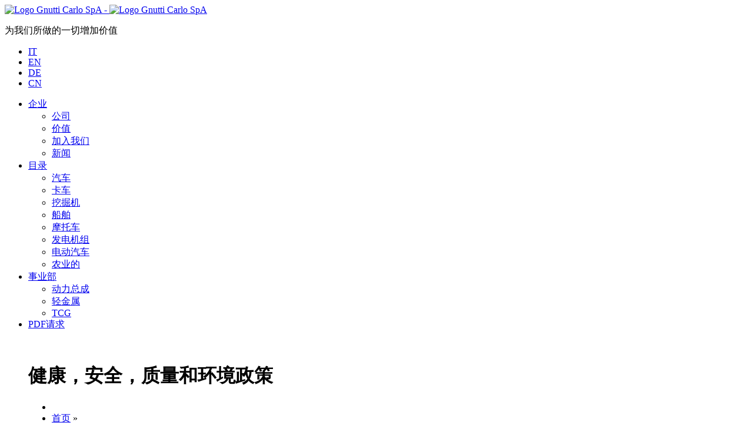

--- FILE ---
content_type: text/html; charset=utf-8
request_url: https://www.gnutticarlo.com/cn/qiye-guanli/zhiliang-jiankang-anquan-he-huanjing-zhengce
body_size: 7033
content:

<!doctype html>
<html lang="zh-cn" dir="ltr">
<head>
	<meta name="viewport" content="width=device-width, initial-scale=1.0" />
	<meta charset="utf-8" />
	<base href="https://www.gnutticarlo.com/cn/qiye-guanli/zhiliang-jiankang-anquan-he-huanjing-zhengce" />
	<meta name="author" content="Super User" />
	<meta name="generator" content="Joomla! - Open Source Content Management" />
	<title>GNUTTI CARLO SpA - 质量，健康，安全和环境政策</title>
	<link href="/templates/sevenmediatheme/favicon.png" rel="shortcut icon" type="image/png" />
	<link href="/media/system/css/modal.css?09b5b95027f5b9666bd3d0b2ee24ddaa" rel="stylesheet" />
	<link href="/media/com_attachments/css/attachments_hide.css" rel="stylesheet" />
	<link href="/media/com_attachments/css/attachments_list.css" rel="stylesheet" />
	<link href="https://www.gnutticarlo.com/modules/mod_images/css/style.css" rel="stylesheet" />
	<link href="/modules/mod_images/assets/css/slick.css" rel="stylesheet" />
	<link href="/modules/mod_images/assets/css/slick-theme.css" rel="stylesheet" />
	<link href="https://cdnjs.cloudflare.com/ajax/libs/fancybox/3.5.7/jquery.fancybox.css" rel="stylesheet" />
	<link href="/media/mod_languages/css/template.css?09b5b95027f5b9666bd3d0b2ee24ddaa" rel="stylesheet" />
	<script type="application/json" class="joomla-script-options new">{"csrf.token":"1888b73386dddcc3c0cc7b4926c4f2b0","system.paths":{"root":"","base":""}}</script>
	<script src="/media/system/js/mootools-core.js?09b5b95027f5b9666bd3d0b2ee24ddaa"></script>
	<script src="/media/system/js/core.js?09b5b95027f5b9666bd3d0b2ee24ddaa"></script>
	<script src="/media/system/js/mootools-more.js?09b5b95027f5b9666bd3d0b2ee24ddaa"></script>
	<script src="/media/system/js/modal.js?09b5b95027f5b9666bd3d0b2ee24ddaa"></script>
	<script src="/media/jui/js/jquery.min.js?09b5b95027f5b9666bd3d0b2ee24ddaa"></script>
	<script src="/media/jui/js/jquery-noconflict.js?09b5b95027f5b9666bd3d0b2ee24ddaa"></script>
	<script src="/media/jui/js/jquery-migrate.min.js?09b5b95027f5b9666bd3d0b2ee24ddaa"></script>
	<script src="/media/com_attachments/js/attachments_refresh.js"></script>
	<script src="/media/jui/js/bootstrap.min.js?09b5b95027f5b9666bd3d0b2ee24ddaa"></script>
	<script src="//cdn.jsdelivr.net/npm/slick-carousel@1.8.1/slick/slick.min.js"></script>
	<script src="https://cdnjs.cloudflare.com/ajax/libs/fancybox/3.5.7/jquery.fancybox.js"></script>
	<script src="/media/system/js/caption.js?09b5b95027f5b9666bd3d0b2ee24ddaa"></script>
	<!--[if lt IE 9]><script src="/media/jui/js/html5.js?09b5b95027f5b9666bd3d0b2ee24ddaa"></script><![endif]-->
	<script>

		jQuery(function($) {
			SqueezeBox.initialize({});
			initSqueezeBox();
			$(document).on('subform-row-add', initSqueezeBox);

			function initSqueezeBox(event, container)
			{
				SqueezeBox.assign($(container || document).find('a.modal').get(), {
					parse: 'rel'
				});
			}
		});

		window.jModalClose = function () {
			SqueezeBox.close();
		};

		// Add extra modal close functionality for tinyMCE-based editors
		document.onreadystatechange = function () {
			if (document.readyState == 'interactive' && typeof tinyMCE != 'undefined' && tinyMCE)
			{
				if (typeof window.jModalClose_no_tinyMCE === 'undefined')
				{
					window.jModalClose_no_tinyMCE = typeof(jModalClose) == 'function'  ?  jModalClose  :  false;

					jModalClose = function () {
						if (window.jModalClose_no_tinyMCE) window.jModalClose_no_tinyMCE.apply(this, arguments);
						tinyMCE.activeEditor.windowManager.close();
					};
				}

				if (typeof window.SqueezeBoxClose_no_tinyMCE === 'undefined')
				{
					if (typeof(SqueezeBox) == 'undefined')  SqueezeBox = {};
					window.SqueezeBoxClose_no_tinyMCE = typeof(SqueezeBox.close) == 'function'  ?  SqueezeBox.close  :  false;

					SqueezeBox.close = function () {
						if (window.SqueezeBoxClose_no_tinyMCE)  window.SqueezeBoxClose_no_tinyMCE.apply(this, arguments);
						tinyMCE.activeEditor.windowManager.close();
					};
				}
			}
		};
		jQuery(function($){ initTooltips(); $("body").on("subform-row-add", initTooltips); function initTooltips (event, container) { container = container || document;$(container).find(".hasTooltip").tooltip({"html": true,"container": "body"});} });jQuery(window).on('load',  function() {
				new JCaption('img.caption');
			});
	</script>

        
	<!-- Bootstrap -->
<link rel="stylesheet" type="text/css" href="/templates/sevenmediatheme/css/lib/bootstrap/bootstrap.min.css"/>
<link rel="stylesheet" type="text/css" href="/templates/sevenmediatheme/css/lib/bootstrap/bootstrap-theme.min.css"/>

<link rel="stylesheet" type="text/css" href="/templates/sevenmediatheme/css/lib/modal/remodal.css"/>
<link rel="stylesheet" type="text/css" href="/templates/sevenmediatheme/css/lib/modal/remodal-default-theme.css"/>

<!-- Font awesome -->
<link rel="stylesheet" type="text/css" href="/templates/sevenmediatheme/css/lib/fontawesome/font-awesome.min.css"/>

<!-- ANIMATE -->
<link rel="stylesheet" href="https://cdn.jsdelivr.net/npm/animate.css@3.5.2/animate.min.css">
<link href="https://unpkg.com/aos@2.3.1/dist/aos.css" rel="stylesheet">

<!-- CHART -->
<link rel="stylesheet" type="text/css" href="https://cdnjs.cloudflare.com/ajax/libs/Chart.js/2.8.0/Chart.min.css"/>

<!-- COUNTER -->
<link rel="stylesheet" type="text/css" href="/templates/sevenmediatheme/css/lib/counter/jquery.incremental-counter.css" />

<!-- LIGHTBOX -->
<link rel="stylesheet" type="text/css" href="/templates/sevenmediatheme/css/lib/lightbox/lightbox.css"/>

<!-- Slick slider -->
<link rel="stylesheet" type="text/css" href="/templates/sevenmediatheme/css/lib/slick/slick.css"/>
<link rel="stylesheet" type="text/css" href="/templates/sevenmediatheme/css/lib/slick/slick-theme.css"/>

<link rel="stylesheet" href="/templates/sevenmediatheme/css/custom.css" type="text/css">
        
        <script src="/templates/sevenmediatheme/js/lib/chart/chart.min.js"></script>
        <script src="/templates/sevenmediatheme/js/lib/chart/utils.js"></script>
        
	        <!-- Google Tag Manager -->
<script>(function(w,d,s,l,i){w[l]=w[l]||[];w[l].push({'gtm.start':
new Date().getTime(),event:'gtm.js'});var f=d.getElementsByTagName(s)[0],
j=d.createElement(s),dl=l!='dataLayer'?'&l='+l:'';j.async=true;j.src=
'https://www.googletagmanager.com/gtm.js?id='+i+dl;f.parentNode.insertBefore(j,f);
})(window,document,'script','dataLayer','GTM-PTV8SMN');</script>
<!-- End Google Tag Manager -->
	
	<script type="text/javascript">var _iub = _iub || {}; _iub.cons_instructions = _iub.cons_instructions || []; _iub.cons_instructions.push(["init", {api_key: "xtcvLZolyiov97Iz8WGPw7ehitvvneWG"}]);</script><script type="text/javascript" src="https://cdn.iubenda.com/cons/iubenda_cons.js" async></script>
	<script type="text/javascript">
    _iub.cons_instructions.push(["load", {
        submitElement: document.getElementById("field10"),
        form: {
            selector: document.getElementById("mod-visform1"),
            map: {
                subject: {
                    first_name: "field1",
					last_name: "field2",
                    email: "field3"
                }
            }
        },
        consent: {
            legal_notices: [{
                    identifier: "field9",
                }
            ],
        }
    }])
</script>
</head>
<body class="site com_content view-article no-layout no-task itemid-398">
<!-- Google Tag Manager (noscript) -->
<noscript><iframe src="https://www.googletagmanager.com/ns.html?id=GTM-PTV8SMN"
height="0" width="0" style="display:none;visibility:hidden"></iframe></noscript>
<!-- End Google Tag Manager (noscript) -->
    <!-- Body -->
    <div class="body" id="top">
        <!-- Header -->
        
        <!-- navbar -->
<nav id="navbar" class="navbar navbar-fixed-top navbar-pagine" >

    <div class="navigation">
        <div class="container-fluid">
            <div id="header-container" class="header-container">
                <div class="navbar-header">
                    <div id="brand" class="brand">
                        <a href="/cn/" >
                          <img class="gif" src="https://www.gnutticarlo.com/images/Logo_Gnutti_Animato_White.gif" alt="Logo Gnutti Carlo SpA - " class="brand-img img-responsive"/>                            <img src="/images/Logo_Gnutti_White.png" class="static" alt="Logo Gnutti Carlo SpA">
                        </a>
                    </div>
                </div>
                <div class="cleim">
                    

<div class="custom"  >
	<p>为我们所做的一切增加价值</p></div>

                </div>
                <div class="lingue">
                    <div class="mod-languages">

	<ul class="lang-inline" dir="ltr">
						<li>
			<a href="/it/">
							IT						</a>
			</li>
								<li>
			<a href="/en/">
							EN						</a>
			</li>
								<li>
			<a href="/de/">
							DE						</a>
			</li>
											<li class="lang-active">
			<a href="https://www.gnutticarlo.com/cn/qiye-guanli/zhiliang-jiankang-anquan-he-huanjing-zhengce">
							CN						</a>
			</li>
				</ul>

</div>

                </div>
            </div>
        </div>
    </div>
    
    <div class="overlay">
        <div class="menu">
            <ul class="nav menu-list">
<li class="item-313 alias-parent-active deeper parent"><a href="/cn/qiye-guanli" >企业</a><ul class="nav-child unstyled small "><li class="item-314"><a href="/cn/gongsi" >公司</a></li><li class="item-315"><a href="/cn/jiazhi" >价值</a></li><li class="item-316"><a href="/cn/q-ye/jiaru-w-men" >加入我们</a></li><li class="item-317"><a href="/cn/xinwen" >新闻</a></li></ul></li><li class="item-318 deeper parent"><a href="/cn/gongsi/shiye-bu-jieshao" >目录</a><ul class="nav-child unstyled small "><li class="item-319"><a href="/cn/mulu/qiche" >汽车</a></li><li class="item-320"><a href="/cn/mulu/k-che" >卡车</a></li><li class="item-321"><a href="/cn/mulu/wajue-ji" >挖掘机</a></li><li class="item-322"><a href="/cn/mulu/chuanbo" >船舶</a></li><li class="item-323"><a href="/cn/mulu/motuo-che" >摩托车</a></li><li class="item-324"><a href="/cn/mulu/fadian-jiz" >发电机组</a></li><li class="item-325"><a href="/cn/mulu/diandong-qiche" >电动汽车</a></li><li class="item-326"><a href="/cn/mulu/nongye-de" >农业的</a></li></ul></li><li class="item-327 deeper parent"><a href="/cn/gongsi/shiye-bu-jieshao" >事业部</a><ul class="nav-child unstyled small "><li class="item-328"><a href="/cn/gongsi/shiye-bu-jieshao/dongli-z-ng-cheng" >动力总成</a></li><li class="item-329"><a href="/cn/gongsi/shiye-bu-jieshao/qingjinsh" >轻金属</a></li><li class="item-330"><a href="/cn/gongsi/shiye-bu-jieshao/tcg" >TCG</a></li></ul></li><li class="item-469"><a href="/cn/pdf-q-ngqiu" >PDF请求</a></li></ul>

        </div>
    </div>
    
    <div class="menu-btn">
        <a class="btn-open" href="javascript:void(0)"></a>
    </div>
</nav>
<!-- /.navbar -->


        
    
 




            <main id="main">
              
              <div id="system-message-container">
	</div>

              
<div class="pagina" itemscope itemtype="https://schema.org/Article">
    <header class="header-pagine">
        <figure>
            <div class="image">
                <img class="img-responsive" src="/images/header/divisioni_materiale-11.jpg" alt="">
            </div>
            <figcaption>
                <h1 class="titolo">健康，安全，质量和环境政策</h1>
            </figcaption>
            
            <div class="container">
                <div class="row">
                    <div class="col-md-12">
                        <div class="breadcrumbs">
                            <div aria-label="Breadcrumbs" role="navigation">
	<ul itemscope itemtype="https://schema.org/BreadcrumbList" class="breadcrumb">
					<li class="active">
				<span class="divider icon-location"></span>
			</li>
		
						<li itemprop="itemListElement" itemscope itemtype="https://schema.org/ListItem">
											<a itemprop="item" href="/cn/" class="pathway"><span itemprop="name">首页</span></a>
					
											<span class="divider">
							»						</span>
										<meta itemprop="position" content="1">
				</li>
							<li itemprop="itemListElement" itemscope itemtype="https://schema.org/ListItem">
											<a itemprop="item" href="/cn/qiye-guanli" class="pathway"><span itemprop="name">企业管理</span></a>
					
											<span class="divider">
							»						</span>
										<meta itemprop="position" content="2">
				</li>
							<li itemprop="itemListElement" itemscope itemtype="https://schema.org/ListItem" class="active">
					<span itemprop="name">
						质量，健康，安全和环境政策					</span>
					<meta itemprop="position" content="3">
				</li>
				</ul>
</div>
                        </div>
                    </div>                        
                </div>
            </div>
        </figure>
    </header>
    
    <section id="testo-pagine">
        <div class="container">
            <div class="row">
                <div class="col-md-12 col-sm-12 col-xs-12">
                    <p>优特卡洛集团关注对员工健康和安全，尊重环境及质量是我们的首要目标，并不断加以改善，因为我们相信这些对业务增长、员工、客户、供应商及合作伙伴的发展至关重要。</p>
<p> </p>
<p><img style="display: block; margin-left: auto; margin-right: auto;" src="/images/corporate_materiale-15.jpg" alt="" width="650" height="225" /></p>
<div class="richesta-company row"><a class="richiedi col-md-4 col-md-offset-4" href="/images/certificazioni/CN_Health_Safety_Quality_Environmental_Policy_2023DC.pdf" target="_blank" rel="noopener noreferrer">DOWNLOAD</a></div> <div class="attachmentsContainer">

<div class="attachmentsList" id="attachmentsList_com_content_default_1516"></div>

</div>                </div>
            </div>
        </div>
    </section>
    
    <section id="moduli">
        <div class="container">
            <div class="row">
                <div class="col-md-12 col-sm-12 col-xs-12">
                                    </div>
            </div>
        </div>
    </section>
    
    <section id="ultime-news">
        <div class="container-fluid">
            <div class="row">
                <div class="col-md-12 col-sm-12 col-xs-12 text-center">
                    
<div id="latestnews"  >
    <div class="row">
            <div class="col-md-4">
            <div class="news">

                <div class="titolo-minore height">
                    <a class="titolo-minore" href="/cn/xinwen/2025/davide-girelli-appointed-new-chief-executive-officer">            
                        Davide Girelli appointed new Chief Executive Officer                    </a>
                </div>
                <div class="data 1">11 6月 2025</div>

                <a href="/cn/xinwen/2025/davide-girelli-appointed-new-chief-executive-officer" class="link-scopri">    
                    了解更多                    <div class="freccia_news">
                        <div class="linea"></div>
                        <i class="right"></i>
                    </div>                        
                </a>
            </div>
        </div>
             
    </div>
</div>
                </div>
            </div>
        </div>
    </section>
</div>
<!-- component -->
            </main>
              </div>
    <!-- Footer -->
    <!-- Footer -->
<footer id="footer" >
    <div class="container-fluid padding-container footer">
        <div class="row">
            <div class="col-md-2-5 col-sm-6 col-xs-12 height">
                <img class="img-responsive logo-footer" src="https://www.gnutticarlo.com/images/logo_gnutti.png" alt="Logo Gnutti Carlo SpA"/>
                
                <div class="footer-about">
                    

<div class="custom"  >
	<p><strong>Gnutti Carlo S.p.A.</strong></p>
<p>Via Artigiani,2<br /> 25030 Maclodio (BS) Italy<br /> Tel. +39 030 97890</p></div>

                </div>
                
                <div class="menu-social-footer">
                    <a href="mailto:info@gnutticarlo.com"><i class="fa fa-envelope"></i></a>
                    <a href="https://www.linkedin.com/company/gnutti-carlo-spa/about/"><i class="fa fa-linkedin-square"></i></a>
                </div>
                
                <div class="footer-newsletter">
                    
                </div>
            </div>
            <div class="col-md-2-5 col-sm-6 col-xs-12 nav-cols height">
                <span class="title-footer">导航</span>
                <ul class="nav menu">
<li class="item-255 deeper parent"><a href="/cn/gongsi" >公司</a><ul class="nav-child unstyled small"><li class="item-256 deeper parent"><a href="/cn/gongsi/guanyu-w-men" >关于我们</a><ul class="nav-child unstyled small"><li class="item-257"><a href="/cn/gongsi/guanyu-w-men/you-te-k-luo-jituan" >优特卡洛集团</a></li><li class="item-258"><a href="/cn/gongsi/guanyu-w-men/w-men-de-lish" >我们的历史</a></li><li class="item-259"><a href="/cn/gongsi/guanyu-w-men/w-men-de-gongch-ng" >我们的工厂</a></li><li class="item-260"><a href="/cn/gongsi/guanyu-w-men/huode-de-renzheng" >获得的认证</a></li></ul></li><li class="item-261 deeper parent"><a href="/cn/gongsi/shiye-bu-jieshao" >事业部介绍</a><ul class="nav-child unstyled small"><li class="item-262"><a href="/cn/gongsi/shiye-bu-jieshao/dongli-z-ng-cheng" >动力总成</a></li><li class="item-263"><a href="/cn/gongsi/shiye-bu-jieshao/qingjinsh" >轻金属</a></li><li class="item-264"><a href="/cn/gongsi/shiye-bu-jieshao/tcg" >TCG</a></li></ul></li><li class="item-265"><a href="/cn/gongsi/kehu" >客户</a></li><li class="item-266 deeper parent"><a href="/cn/gongsi/zengjia-jiazhi" >增加价值</a><ul class="nav-child unstyled small"><li class="item-274"><a href="/cn/gongsi/zengjia-jiazhi/gnews-magazine" >GNEWS杂志</a></li></ul></li></ul></li><li class="item-350 deeper parent"><a href="/cn/jiazhi" >价值</a><ul class="nav-child unstyled small"><li class="item-351"><a href="/cn/jiazhi/hexin-jiazhi" >核心价值</a></li><li class="item-352"><a href="/cn/jiazhi/yuanj-ng" >愿景</a></li></ul></li></ul>

            </div>
            <div class="col-md-2-5 col-sm-6 col-xs-12 colonna nav-cols height">
                <ul class="nav menu">
<li class="item-431 deeper parent"><a href="#" >产品</a><ul class="nav-child unstyled small"><li class="item-432"><a href="/cn/mulu/qiche" >汽车</a></li><li class="item-433"><a href="/cn/mulu/k-che" >卡车</a></li><li class="item-434"><a href="/cn/mulu/wajue-ji" >挖掘机</a></li><li class="item-435"><a href="/cn/mulu/chuanbo" >船舶</a></li><li class="item-436"><a href="/cn/mulu/motuo-che" >摩托车</a></li><li class="item-437"><a href="/cn/mulu/fadian-jiz" >发电机组</a></li><li class="item-438"><a href="/cn/mulu/diandong-qiche" >电动汽车</a></li><li class="item-439"><a href="/cn/mulu/nongye-de" >农业</a></li></ul></li></ul>

            </div>
            <div class="col-md-2-5 col-sm-6 col-xs-12 colonna nav-cols height">
                <ul class="nav menu">
<li class="item-373 deeper parent"><a href="/cn/q-ye/jiaru-w-men" >加入我们</a><ul class="nav-child unstyled small"><li class="item-374"><a href="/cn/q-ye/jiaru-w-men" >职位信息</a></li></ul></li><li class="item-375 deeper parent"><a href="/cn/xinwen" >新闻</a><ul class="nav-child unstyled small"><li class="item-376"><a href="/cn/xinwen" >所有新闻</a></li></ul></li></ul>

            </div>
            <div class="col-md-2-5 col-sm-6 col-xs-12 colonna nav-cols height">
                <ul class="nav menu">
<li class="item-395 active deeper parent"><a href="/cn/qiye-guanli" >企业管理</a><ul class="nav-child unstyled small"><li class="item-396"><a href="/cn/qiye-guanli/w-men-de-gu-nl-tuandui" >我们的管理团队</a></li><li class="item-397"><a href="/cn/qiye-guanli/xingwei-zh-nze" >道德与行为准则</a></li><li class="item-470"><a href="https://www.gnutticarlo.com/images/MOG_231_GC2024.pdf" target="_blank" rel="noopener noreferrer">优特卡洛的组织，管理和控制模式根据意大利管理条例231/2001号</a></li><li class="item-486"><a href="https://whistleblowersoftware.com/secure/gnutti-carlo-group" target="_blank" rel="noopener noreferrer">Whistleblowing</a></li><li class="item-398 current active"><a href="/cn/qiye-guanli/zhiliang-jiankang-anquan-he-huanjing-zhengce" >质量，健康，安全和环境政策</a></li><li class="item-491"><a href="https://www.gnutticarlo.com/images/ICT-POL007_GCG_Information_Security_General_Policy.pdf" onclick="window.open(this.href, 'targetWindow', 'toolbar=no,location=no,status=no,menubar=no,scrollbars=yes,resizable=yes,'); return false;">信息安全政策 (IS)</a></li><li class="item-471"><a href="/cn/qiye-guanli/shehui-zeren" >社会责任</a></li><li class="item-472"><a href="/cn/qiye-guanli/ke-chixu-xing-fazh-n" >可持续性发展</a></li><li class="item-500"><a href="http://gnutticarlo.com/images/pdf/Forced_Labour_Legislation_GCCA_2024.pdf" target="_blank" rel="noopener noreferrer">Canada Fighting Against Forced Labour and Child Labour in Supply Chains Act (3)</a></li></ul></li><li class="item-399 deeper parent"><span class="nav-header ">法律</span>
<ul class="nav-child unstyled small"><li class="item-400"><a href="/cn/f-l/mi-nze-shengming" >免责声明</a></li><li class="item-401"><a href="/cn/f-l/y-nsi-zhengce" >隐私政策</a></li><li class="item-402"><a href="/cn/f-l/cookie-zhengce" >Cookie政策</a></li><li class="item-468"><a href="/cn/f-l/gdpr-ch" >GDPR</a></li><li class="item-473"><a href="/images/pdf/GNUTTI_CARLO_SPA-_CORONAVIRUS_PROTOCOL-_ENG_23_10_2020.pdf" target="_blank" rel="noopener noreferrer">新冠肺炎</a></li><li class="item-443"><a href="/images/pdf/2020_09_-_Finnveden_SIP_Final.pdf" >Finnveden动力总成养老方案-投资原则声明</a></li><li class="item-482"><a href="/images/pdf/Finnveden_Implementation_Statement_2025.pdf" target="_blank" rel="noopener noreferrer">Finnveden动力总成养老方案 - 实施声明</a></li></ul></li></ul>

            </div>
            
        </div>
    </div>
    <div class="copyright">
        <div class="container-fluid">
            <div class="row">
                <div class="col-md-12">
                    

<div class="custom"  >
	<p style="text-align: center;">All rights reserved Gnutti Carlo S.p.A. - Via Artigiani, 2 - 25030 Maclodio (BS) Italy - P.IVA IT03402160174 C.F. 01272680172 - Cap. ver.: 7.280.000 € | <a title="Cookie政策" href="/cn/f-l/cookie-zhengce" target="_blank" rel="noopener noreferrer">Cookie政策</a> | <a title="隐私政策" href="/cn/f-l/y-nsi-zhengce" target="_blank" rel="noopener noreferrer">隐私政策</a><br /><a title="Sevenmedia srl" href="https://www.sevenmedialab.it/" target="_blank" rel="noopener noreferrer">Sevenmedia srl</a></p></div>

                </div>
            </div>
        </div>        
    </div>
    <div id="toTop"><i class="fa fa-chevron-up"></i></div>
    
<!--    <div id="CookieMessaggio" style="display: block;">
        <p>
            This site uses technical cookies to manage and improve some functions of the site. By clicking “I accept” or x on this banner or just scrolling the page, you consent to the use of cookies. To learn more or deny the consent please read Privacy and Cookie Policy. </p>
        <button id="CookieChiusura" class="CookieBottoni">
            ACCEPT
        </button>

        <a href="/privacy-e-cookie-policy/" target="_blank" class="CookieBottoni">
            READ MORE
        </a>
    </div>-->
</footer>
<!-- End Footer -->
        <!-- cookie -->

<!-- JQUERY-->
<script type="text/javascript" src="/templates/sevenmediatheme/js/lib/bootstrap/bootstrap.min.js"></script>


<script type="text/javascript" src="/templates/sevenmediatheme/js/lib/modal/remodal.js"></script>

<!-- SLICK SLIDER -->
<script type="text/javascript" src="/templates/sevenmediatheme/js/lib/matchHeight/jquery.matchHeight.js"></script>

<script type="text/javascript" src="/templates/sevenmediatheme/js/lib/jquery/jquery.smooth-scroll.js"></script>

<!-- SLICK SLIDER -->
<script type="text/javascript" src="/templates/sevenmediatheme/js/lib/slick/slick.min.js"></script>


<!-- LIGHTBOX -->
<script type="text/javascript" src="/templates/sevenmediatheme/js/lib/lightbox/lightbox.js"></script>

<!-- YOUTUBE -->
<script src="https://www.youtube.com/iframe_api"></script>
<script src="https://player.vimeo.com/api/player.js"></script>
<script type="text/javascript" src="/templates/sevenmediatheme/js/lib/youtube/youtube.js"></script>

<!-- ANIMAZIONI -->
<script src="https://unpkg.com/aos@2.3.1/dist/aos.js"></script>

<!-- COUNTER -->
<script src="/templates/sevenmediatheme/js/lib/counter/jquery.incremental-counter.js" type="text/javascript"></script>

<script src="/templates/sevenmediatheme/js/lib/chart/chart.min.js"></script>
        <script src="/templates/sevenmediatheme/js/lib/chart/utils.js"></script>
<!-- CUSTOM -->
<script src="/templates/sevenmediatheme/js/produzione.js" type="text/javascript"></script>
<script src="/templates/sevenmediatheme/js/custom.js" type="text/javascript"></script>


<!-- Le HTML5 shim and media query for IE8 support -->
<!--[if lt IE 9]>
<script src="//html5shim.googlecode.com/svn/trunk/html5.js"></script>
<script type="text/javascript" src="/js/respond.min.js"></script>
<![endif]-->

    
</body>
</html>
